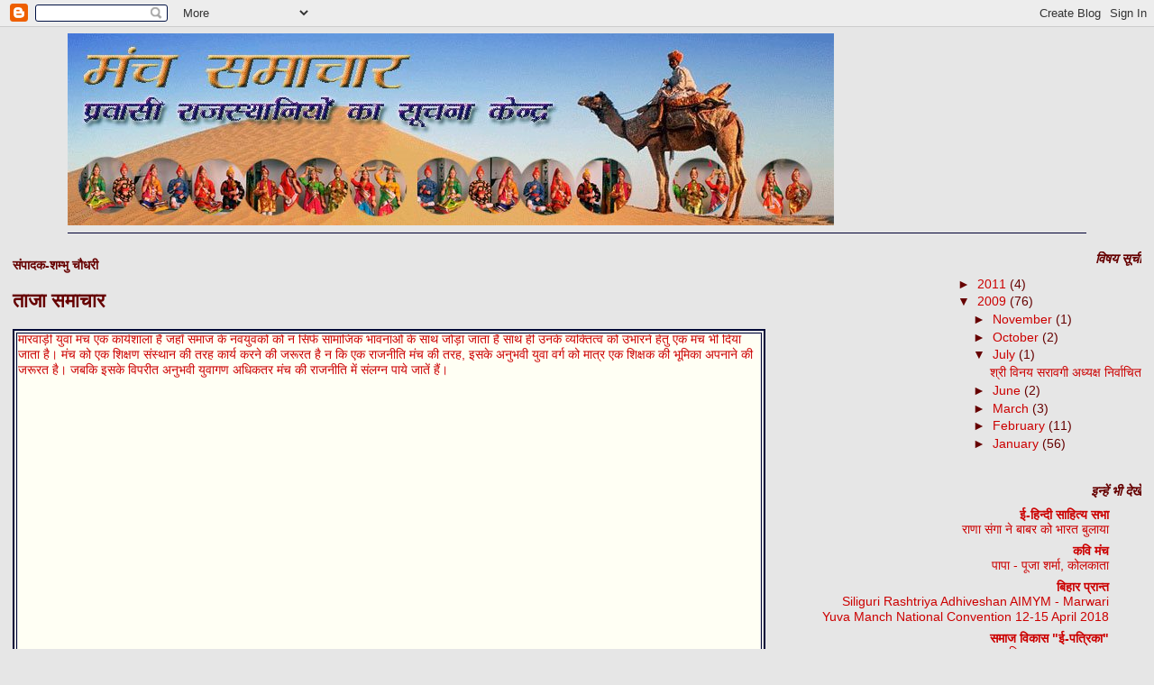

--- FILE ---
content_type: text/html; charset=UTF-8
request_url: https://manchsamachar.blogspot.com/2009/07/
body_size: 12691
content:
<!DOCTYPE html>
<html dir='ltr' xmlns='http://www.w3.org/1999/xhtml' xmlns:b='http://www.google.com/2005/gml/b' xmlns:data='http://www.google.com/2005/gml/data' xmlns:expr='http://www.google.com/2005/gml/expr'>
<head>
<link href='https://www.blogger.com/static/v1/widgets/2944754296-widget_css_bundle.css' rel='stylesheet' type='text/css'/>
<meta content='text/html; charset=UTF-8' http-equiv='Content-Type'/>
<meta content='blogger' name='generator'/>
<link href='https://manchsamachar.blogspot.com/favicon.ico' rel='icon' type='image/x-icon'/>
<link href='http://manchsamachar.blogspot.com/2009/07/' rel='canonical'/>
<link rel="alternate" type="application/atom+xml" title="Manch Samachar - Atom" href="https://manchsamachar.blogspot.com/feeds/posts/default" />
<link rel="alternate" type="application/rss+xml" title="Manch Samachar - RSS" href="https://manchsamachar.blogspot.com/feeds/posts/default?alt=rss" />
<link rel="service.post" type="application/atom+xml" title="Manch Samachar - Atom" href="https://www.blogger.com/feeds/7420149596276209830/posts/default" />
<!--Can't find substitution for tag [blog.ieCssRetrofitLinks]-->
<meta content='http://manchsamachar.blogspot.com/2009/07/' property='og:url'/>
<meta content='Manch Samachar' property='og:title'/>
<meta content='' property='og:description'/>
<title>Manch Samachar: July 2009</title>
<style id='page-skin-1' type='text/css'><!--
/*
* Blogger Template Style
* Herbert
*
* by Jason Sutter
* Updated by Blogger Team
*/
/*
* Variable definitions
* ====================
<Variable name="mainBgColor" description="Page Background Color"
type="color" default="#ffffff"  />
<Variable name="mainTextColor" description="Text Color"
type="color" default="#000000" />
<Variable name="titleBgColor" description="Blog Title Background Color"
type="color" default="#ff4500" />
<Variable name="titleColor" description="Blog Title Color"
type="color" default="#fffafa"/>
<Variable name="descriptionBgColor" description="Description Background Color"
type="color" default="#ffebcd" />
<Variable name="descriptionColor" description="Blog Description Color"
type="color" default="#9e5205" />
<Variable name="dateHeaderColor" description="Date Header Color"
type="color" default="#777777" />
<Variable name="postTitleColor" description="Post Title Color"
type="color" default="#555555" />
<Variable name="postTitleBgColor" description="Post Title Background Color"
type="color" default="#eeeeee" />
<Variable name="postFooterColor" description="Post Footer Color"
type="color" default="#444444" />
<Variable name="mainLinkColor" description="Link Color"
type="color" default="#de7008" />
<Variable name="mainVisitedLinkColor" description="Visited Link Color"
type="color" default="#e0ad12" />
<Variable name="sidebarTitleColor" description="Sidebar Title Color"
type="color" default="#ff4500" />
<Variable name="sidebarLinkColor" description="Sidebar Link Color"
type="color" default="#999999" />
<Variable name="sidebarVisitedLinkColor"
description="Sidebar Visited Link Color"
type="color" default="#de7008" />
<Variable name="bodyFont" description="Text Font"
type="font" default="normal normal 90% 'Trebuchet MS', Trebuchet, Verdana, Sans-Serif" />
<Variable name="titleFont" description="Blog Title Font"
type="font" default="normal bold 266% Verdana, Sans-Serif" />
<Variable name="descriptionFont" description="Blog Description Font"
type="font" default="normal bold 85% Verdana, Sans-Serif" />
<Variable name="postTitleFont" description="Post Title Font"
type="font" default="normal bold 110% Verdana, Sans-serif">
<Variable name="sidebarTitleFont" description="Sidebar Title Font"
type="font" default="normal bold 125% Verdana, Sans-Serif" />
<Variable name="startSide" description="Start side in blog language"
type="automatic" default="left">
<Variable name="endSide" description="End side in blog language"
type="automatic" default="right">
*/
body {
margin: 0px;
padding: 0px;
background: #e6e6e6;
color: #660000;
font: normal normal 90% 'Trebuchet MS', Trebuchet, Verdana, Sans-Serif;
}
a {
color: #cc0000;
text-decoration: none;
}
a:hover {
color: #660000;
text-decoration: underline;
}
a:visited {
color: #660000;
}
a img {
border: 0;
}
@media all {
div#main-wrapper {
float: left;
width: 66%;
padding-top: 0;
padding-right: 1em;
padding-bottom: 0px;
padding-left: 1em;
word-wrap: break-word; /* fix for long text breaking sidebar float in IE */
overflow: hidden;     /* fix for long non-text content breaking IE sidebar float */
}
div#sidebar-wrapper {
margin: 0px;
padding: 0px;
text-align: right;
}
div#sidebar {
width: 30%;
float: right;
word-wrap: break-word; /* fix for long text breaking sidebar float in IE */
overflow: hidden;     /* fix for long non-text content breaking IE sidebar float */
}
}
#content-wrapper {
margin-right: 1em;
}
@media handheld {
div#main-wrapper {
float: none;
width: 90%;
}
div#sidebar-wrapper {
padding-top: 20px;
padding-right: 1em;
padding-bottom: 0;
padding-left: 1em;
text-align: left;
}
}
#header {
padding-top: 5px;
padding-right: 75px;
padding-bottom: 8px;
padding-left: 0px;
margin-top: 0px;
margin-right: 75px;
margin-bottom: 20px;
margin-left: 75px;
border-bottom: solid 1px #000033;
border-top: solid 2px #e6e6e6;
background: #e6e6e6;
color: #cc0000;
}
h1 a:link {
color: #4c4c4c;
}
h1 a:visited {
color: #4c4c4c;
}
h1 {
padding-top: 18px;
padding-right: 0px;
padding-bottom: 10px;
padding-left: 5%;
margin-top: 0px;
margin-right: 0px;
margin-bottom: 8px;
margin-left: 0px;
border-top: solid 9px #660000;
border-bottom: solid 1px #cc0000;
color: #4c4c4c;
background: #cccccc;
font: normal bold 215% Verdana, Sans-Serif;
}
.description {
padding-top: 0px;
padding-right: 0px;
padding-bottom: 0px;
padding-left: 5%;
margin: 0px;
color: #cc0000;
background: transparent;
font: normal bold 85% Verdana, Sans-Serif;
}
h3 {
margin-top: 0px;
margin-right: 0px;
margin-bottom: 10px;
margin-left: 0px;
padding-top: 2px;
padding-right: 0px;
padding-bottom: 2px;
padding-left: 2px;
color: #ffff66;
background: #000033;
font: italic bold 120% Verdana, Sans-serif;
}
h3.post-title a,
h3.post-title a:visited {
color: #ffff66;
}
h2.date-header {
margin-top:  10px;
margin-right:  0px;
margin-bottom:  0px;
margin-left:  0px;
padding-top: 0px;
padding-right: 0px;
padding-bottom: 0px;
padding-left: 2%;
color: #cc0000;
font-size: 90%;
text-align: left;
}
#sidebar h2 {
margin: 0px;
color: #660000;
font: italic bold 102% Verdana, Sans-Serif;
padding: 0px;
border: none;
}
#sidebar .widget {
margin-top: 0px;
margin-right: 0px;
margin-bottom: 33px;
margin-left: 0px;
padding: 0;
}
#sidebar ul {
list-style-type: none;
font-size: 95%;
margin-top: 0;
}
#sidebar li {
margin: 0px;
padding: 0px;
list-style-type: none;
font-size: 105%;
}
.Blog {
margin-top: 20px;
}
.blog-posts, .feed-links {
margin-left: 2%;
}
.feed-links {
clear: both;
line-height: 2.5em;
}
.post {
margin-top: 0;
margin-right: 0;
margin-bottom: 30px;
margin-left: 0;
font-size: 100%;
}
.post-body {
margin-top: 0;
margin-right: 6px;
margin-bottom: 0;
margin-left: 5px;
}
.post strong {
font-weight: bold;
}
#sidebar a {
text-decoration: none;
}
#sidebar a:link,
#sidebar a:visited {
color: #cc0000;
}
#sidebar a:active,
#sidebar a:hover {
color: #660000;
}
pre,code,strike {
color: #666666;
}
.post-footer {
padding-top: 0;
padding-right: 0;
padding-bottom: 0;
padding-left: 5px;
margin: 0px;
color: #1d0066;
font-size: 80%;
}
#comments {
padding-top: 2px;
padding-right: 0px;
padding-bottom: 2px;
padding-left: 5px;
font-size: 110%;
font-weight: bold;
font-family: Verdana,Sans-Serif;
}
.comment-author {
margin-top: 20px;
}
.comment-body {
margin-top: 10px;
font-size: 100%;
font-weight: normal;
color: black;
}
.comment-footer {
padding: 0px;
margin-bottom: 20px;
color: #1d0066;
font-size: 80%;
font-weight: normal;
display: inline;
margin-right: 10px;
}
.deleted-comment {
font-style: italic;
color: gray;
}
.comment-link {
margin-left: .6em;
}
/* Profile
----------------------------------------------- */
.profile-textblock {
clear: both;
margin-left: 0;
}
.profile-img {
margin-top: 0;
margin-right: 0;
margin-bottom: 5px;
margin-left: 5px;
float: right;
}
.BlogArchive #ArchiveList {
float: right;
}
.widget-content {
margin-top: 0.5em;
}
#sidebar .widget {
clear: both;
}
#blog-pager-newer-link {
float: left;
}
.blog-pager-older-link {
float: right;
}
.blog-pager {
text-align: center;
}
.clear {
clear: both;
}
/** Tweaks for subscribe widget */
.widget-content .subscribe-wrapper {
float: right;
clear: right;
margin: .2em;
font-family: Arial,Sans-Serif;
}
/** Tweaks for layout editor mode */
body#layout #outer-wrapper {
margin-top: 10px;
}

--></style>
<link href='https://www.blogger.com/dyn-css/authorization.css?targetBlogID=7420149596276209830&amp;zx=a3b8360a-5486-48b9-9122-b04567204702' media='none' onload='if(media!=&#39;all&#39;)media=&#39;all&#39;' rel='stylesheet'/><noscript><link href='https://www.blogger.com/dyn-css/authorization.css?targetBlogID=7420149596276209830&amp;zx=a3b8360a-5486-48b9-9122-b04567204702' rel='stylesheet'/></noscript>
<meta name='google-adsense-platform-account' content='ca-host-pub-1556223355139109'/>
<meta name='google-adsense-platform-domain' content='blogspot.com'/>

</head>
<body>
<div class='navbar section' id='navbar'><div class='widget Navbar' data-version='1' id='Navbar1'><script type="text/javascript">
    function setAttributeOnload(object, attribute, val) {
      if(window.addEventListener) {
        window.addEventListener('load',
          function(){ object[attribute] = val; }, false);
      } else {
        window.attachEvent('onload', function(){ object[attribute] = val; });
      }
    }
  </script>
<div id="navbar-iframe-container"></div>
<script type="text/javascript" src="https://apis.google.com/js/platform.js"></script>
<script type="text/javascript">
      gapi.load("gapi.iframes:gapi.iframes.style.bubble", function() {
        if (gapi.iframes && gapi.iframes.getContext) {
          gapi.iframes.getContext().openChild({
              url: 'https://www.blogger.com/navbar/7420149596276209830?origin\x3dhttps://manchsamachar.blogspot.com',
              where: document.getElementById("navbar-iframe-container"),
              id: "navbar-iframe"
          });
        }
      });
    </script><script type="text/javascript">
(function() {
var script = document.createElement('script');
script.type = 'text/javascript';
script.src = '//pagead2.googlesyndication.com/pagead/js/google_top_exp.js';
var head = document.getElementsByTagName('head')[0];
if (head) {
head.appendChild(script);
}})();
</script>
</div></div>
<div id='outer-wrapper'><div id='wrap2'>
<!-- skip links for text browsers -->
<span id='skiplinks' style='display:none;'>
<a href='#main'>skip to main </a> |
      <a href='#sidebar'>skip to sidebar</a>
</span>
<div id='header-wrapper'>
<div class='header section' id='header'><div class='widget Header' data-version='1' id='Header1'>
<div id='header-inner'>
<a href='https://manchsamachar.blogspot.com/' style='display: block'>
<img alt='Manch Samachar' height='213px; ' id='Header1_headerimg' src='https://blogger.googleusercontent.com/img/b/R29vZ2xl/AVvXsEigW9Xwl40sPoaJf-HJ7TpECwmqDEECkCFpcoY0WBcmpnPgZNW_0LVDJHQsiIllePO6Hij6ByGPi083ys5WyGySW_Za7Kl_HySoQ2efE5iIKndVfeerlShFAybK3zdHWPzA782qP0vZbMs/s1600-r/manchsmachar.jpg' style='display: block' width='850px; '/>
</a>
</div>
</div></div>
</div>
<div id='content-wrapper'>
<div id='crosscol-wrapper' style='text-align:center'>
<div class='crosscol no-items section' id='crosscol'></div>
</div>
<div id='main-wrapper'>
<div class='main section' id='main'><div class='widget Text' data-version='1' id='Text1'>
<div class='widget-content'>
<strong>स&#2306;प&#2366;दक-शम&#2381;भ&#2369; च&#2380;धर&#2368;</strong><br />
</div>
<div class='clear'></div>
</div><div class='widget HTML' data-version='1' id='HTML3'>
<h2 class='title'>त&#2366;ज&#2366; सम&#2366;च&#2366;र</h2>
<div class='widget-content'>
<table border="2" bordercolor="#030938" width="100%"><td width="100%"><marquee direction="down" scrollamount="1" schrolldelay="500" bgcolor="#FFFFF4"><p align="justify">
<strong>ल&#2379;कग&#2368;त ऐ प&#2381;र&#2366;&#2306;ण, आपण&#2368; स&#2306;स&#2381;क&#2381;रत&#2367; र&#2366;</strong>
<a href="https://blogger.googleusercontent.com/img/b/R29vZ2xl/AVvXsEgwhy3DzJQaOlhcjSo2YFBpMyvu0zcRRu_mqZVELCSQPJ1soQ5-c_hUfre5p06wtMgxiwkSsZ44sucwSghVSHhyA52_wIk0nXLAZj3-P0cizHoiltFMhui__1M-GFEdZX8p1VblvJkOs3o/s1600-h/ssoni.jpg"><img border="0" id="BLOGGER_PHOTO_ID_5291753398506854370" style="float:left; margin:0 10px 10px 0;cursor:pointer; cursor:hand;width: 50px; height: 40px;" alt="" src="https://blogger.googleusercontent.com/img/b/R29vZ2xl/AVvXsEgwhy3DzJQaOlhcjSo2YFBpMyvu0zcRRu_mqZVELCSQPJ1soQ5-c_hUfre5p06wtMgxiwkSsZ44sucwSghVSHhyA52_wIk0nXLAZj3-P0cizHoiltFMhui__1M-GFEdZX8p1VblvJkOs3o/s200/ssoni.jpg"/></a>
<a href="http://manchsamachar.blogspot.com/2009/01/blog-post_15.html">आपर&#2368; स&#2306;स&#2381;क&#2371;त&#2367; अर परम&#2381;पर&#2366; र&#2376; प&#2366;&#2306;ण र&#2366;जस&#2381;थ&#2366;न र&#2368; न&#2381;य&#2366;र&#2368; प&#2367;छ&#2366;ण&#2404; रणब&#2306;क&#2366; व&#2368;र&#2366;&#2306; र&#2368; आ मर&#2369;धर&#2366; त&#2368;ज-त&#2367;व&#2366;र&#2366;&#2306; म&#2375;&#2306; ई आग&#2368;व&#2366;&#2306;ण&#2404; आ&#2306; त&#2368;ज-त&#2367;व&#2366;र&#2366;&#2306; न&#2376; सरस बण&#2366;व&#2376; अठ&#2376; र&#2366; प&#2381;य&#2366;र&#2366;-प&#2381;य&#2366;र&#2366; ल&#2379;कग&#2368;त&#2404; ज&#2368;वण र&#2379; क&#2379;ई म&#2380;क&#2379; इस&#2381;य&#2379; न&#2368;&#2306; जद ग&#2368;त न&#2368;&#2306; ग&#2366;य&#2366; ज&#2366;व&#2376;&#2404; जलम स&#2370;&#2306; प&#2376;ल&#2368; ग&#2368;त, आख&#2376; ज&#2368;वण ग&#2368;त अर ज&#2368;वण पछ&#2376; फ&#2375;र ग&#2368;त&#2404; ऐ ग&#2368;त इत&#2381;त&#2366; प&#2381;य&#2366;र&#2366;, इत&#2381;त&#2366; सरस क&#2376; ग&#2366;वण&#2367;य&#2366; अर स&#2369;णण&#2367;य&#2366;&#2306; र&#2379; मन ह&#2367;ल&#2379;र&#2366; ल&#2375;वण ल&#2366;ग&#2376;&#2404;</a><p align="justify">
<strong>आपण&#2368; भ&#2366;ष&#2366; आपण&#2368; ब&#2366;त</strong> 
<a href="https://blogger.googleusercontent.com/img/b/R29vZ2xl/AVvXsEiy2XXeFHfFdcw1IBfCCuYBoKLHq_VxNhKVl_p1vp388P13fbi5i5nzvH0OojaBAas5NYI8VGsib-wjDDImPeYcbc2rFKk-dp-Vw999EMdZpcWNXAuH7-Qdez8dwiYdbnVnYvoxvwNP2e75/s1600-h/kritiraj_bhaskar_small.jpg"><img border="0" id="BLOGGER_PHOTO_ID_5291751718942892850" style="float:left; margin:0 10px 10px 0;cursor:pointer; cursor:hand;width: 50px; height: 59px;" alt="" src="https://blogger.googleusercontent.com/img/b/R29vZ2xl/AVvXsEiy2XXeFHfFdcw1IBfCCuYBoKLHq_VxNhKVl_p1vp388P13fbi5i5nzvH0OojaBAas5NYI8VGsib-wjDDImPeYcbc2rFKk-dp-Vw999EMdZpcWNXAuH7-Qdez8dwiYdbnVnYvoxvwNP2e75/s320/kritiraj_bhaskar_small.jpg"/></a>
<a href="http://samajvikas.blogspot.com/2009/01/blog-post_15.html">एक द&#2367;ल स&#2375; ज&#2369;ड&#2364;&#2375; म&#2369;द&#2381;द&#2375; क&#2375; र&#2370;प म&#2375;&#2306; उदयप&#2369;र म&#2375;&#2306; `म&#2366;यड&#2364; भ&#2366;ष&#2366;&#180; स&#2381;त&#2306;भ स&#2375; श&#2369;र&#2370; क&#2367;य&#2366; और र&#2366;जस&#2381;थ&#2366;न क&#2368; भ&#2366;ष&#2366; स&#2306;स&#2381;क&#2371;त&#2367; क&#2368; रक&#2381;ष&#2366; क&#2375; ल&#2367;ए सर&#2381;वस&#2381;व न&#2381;य&#2380;छ&#2366;वर करन&#2375; क&#2379; आत&#2369;र ल&#2379;ग&#2379;&#2306; न&#2375; म&#2366;न ल&#2367;य&#2366; क&#2367; स&#2306;व&#2376;ध&#2366;न&#2367;क दर&#2381;ज&#2366; द&#2367;ल&#2366;न&#2366; अब भ&#2366;स&#2381;कर क&#2366; म&#2369;द&#2381;द&#2366; ह&#2379; गय&#2366; ह&#2376;&#2404; - क&#2368;र&#2381;त&#2367; र&#2366;ण&#2366;, स&#2306;प&#2366;दक - द&#2376;न&#2367;क भ&#2366;स&#2381;कर ( श&#2381;र&#2368;ग&#2306;ग&#2366;नगर स&#2306;स&#2381;करण) </a>
<p align="justify">
<strong>श&#2381;र&#2368; अर&#2370;ण ड&#2366;ग&#2366; क&#2366; पर&#2367;चय</strong>
<a href="https://blogger.googleusercontent.com/img/b/R29vZ2xl/AVvXsEjnYBffflKTLsldrZbKxmpC8nYX9UZ3zmHbkYQOwg1aXPr5AMKpdB_-8wcygrcWx8pDtH5yaXqMSpcV_HvHTcq55y2_O8rnTmqBGKEZARWmUXjkv2_aNMqeoOMKZ1TQ-cWG6yWUV3zcWjY/s1600-h/arundaga2.jpg"><img border="0" id="BLOGGER_PHOTO_ID_5291389188801419170" style="float:left; margin:0 10px 10px 0;cursor:pointer; cursor:hand;width: 80px; height: 73px;" alt="" src="https://blogger.googleusercontent.com/img/b/R29vZ2xl/AVvXsEjnYBffflKTLsldrZbKxmpC8nYX9UZ3zmHbkYQOwg1aXPr5AMKpdB_-8wcygrcWx8pDtH5yaXqMSpcV_HvHTcq55y2_O8rnTmqBGKEZARWmUXjkv2_aNMqeoOMKZ1TQ-cWG6yWUV3zcWjY/s200/arundaga2.jpg"/></a> 
<a href="http://manchsamachar.blogspot.com/2009/01/blog-post_9516.html">इन द&#2367;न&#2379;&#2306; स&#2306;ग&#2368;त क&#2368; द&#2369;न&#2367;य&#2366; म&#2375;&#2306; प&#2381;र&#2366;इव&#2375;ट एलबम क&#2368; ध&#2370;म मच&#2368; ह&#2369;ई ह&#2376;&#2404; इसक&#2375; ल&#2367;य&#2375; क&#2367;स&#2368; भ&#2368; ग&#2366;यक क&#2379; अपन&#2368; प&#2370;र&#2368; प&#2381;रत&#2367;भ&#2366; द&#2367;ख&#2366;न&#2375; क&#2366; अवसर म&#2367;लत&#2366; ह&#2376;&#2404; आज यह&#2366;&#2305; हम क&#2379;लक&#2366;त&#2366; क&#2375; श&#2381;र&#2368; अर&#2370;ण ड&#2366;ग&#2366; क&#2366; पर&#2367;चय आप सभ&#2368; स&#2375; करव&#2366;त&#2375;&#2306; ह&#2376;&#2306; म&#2370;झ&#2375; य&#2366;द ह&#2376; जब श&#2381;र&#2368; अर&#2370;ण ज&#2368;, ग&#2379;प&#2366;ल कलव&#2366;न&#2368; क&#2375; अन&#2369;र&#2379;ध पर क&#2379;लक&#2366;त&#2366; क&#2375; 'कल&#2366; म&#2306;द&#2367;र सभ&#2366;ग&#2366;र' म&#2375;&#2306; म&#2366;रव&#2366;ड&#2364;&#2368; य&#2369;व&#2366; म&#2306;च क&#2375; एक क&#2366;र&#2381;यक&#2381;रम- "ग&#2368;त-स&#2306;ग&#2368;त प&#2381;रत&#2367;य&#2379;ग&#2367;त&#2366;" म&#2375;&#2306; ज&#2376;स&#2375; ह&#2368; ग&#2366;न&#2366; श&#2369;र&#2370; क&#2367;य&#2375; स&#2366;र&#2366; ह&#2377;ल झ&#2370;मन&#2375; लग&#2366; थ&#2366;&#2404; once more... once more... </a><p align="justify">
<strong>यह क&#2381;ष&#2375;त&#2381;र इस&#2381;ल&#2366;म&#2368; कट&#2381;टरप&#2306;थ&#2367;य&#2379;&#2306; क&#2375; ह&#2366;थ</strong> 
<a href="http://manchsamachar.blogspot.com/2009/01/blog-post_4047.html">म&#2369;म&#2381;बई पर ह&#2369;ए आत&#2306;कव&#2366;द&#2368; आक&#2381;रमण स&#2375; एक सन&#2381;द&#2375;श स&#2381;पष&#2381;ट ह&#2376; क&#2367; अब यद&#2367; समस&#2381;य&#2366; क&#2379; नह&#2368; समझ&#2366; गय&#2366; और इसक&#2375; ज&#2375;ह&#2366;द&#2368; और इस&#2381;ल&#2366;म&#2368; पक&#2381;ष क&#2368; अवह&#2375;लन&#2366; क&#2368; गय&#2368; त&#2379; श&#2366;यद भ&#2366;रत क&#2379; एक ल&#2379;कत&#2366;&#2306;त&#2381;र&#2367;क और ख&#2369;ल&#2375; व&#2367;च&#2366;र&#2379;&#2306; ......</a><p align="justify">
<strong>झ&#2366;रख&#2306;ड प&#2381;र&#2366;न&#2381;त: स&#2381;थ&#2366;पन&#2366; द&#2367;वस क&#2368; त&#2376;य&#2366;र&#2368; श&#2369;र&#2370;</strong> 
<a href="http://manchsamachar.blogspot.com/2009/01/blog-post_1763.html">जमश&#2375;दप&#2369;र&#2404; अख&#2367;ल भ&#2366;रत&#2368;य म&#2366;रव&#2366;ड़&#2368; य&#2369;व&#2366; म&#2306;च रजत जय&#2306;त&#2368; वर&#2381;ष म&#2375;&#2306; प&#2381;रव&#2375;श कर रह&#2366; ह&#2376;&#2404; इस पल क&#2379; य&#2366;दग&#2366;र बन&#2366;न&#2375; क&#2375; ल&#2367;ए म&#2306;च क&#2375; सदस&#2381;य त&#2376;य&#2366;र&#2367;य&#2379;&#2306; म&#2375;&#2306; ज&#2369;ट गय&#2375; ह&#2376;&#2306;&#2404; .......</a><p align="justify">
<strong>स&#2375;टन ह&#2377;ल य&#2370;न&#2367;वर&#2381;स&#2367;ट&#2368; म&#2375;&#2306; ग&#2368;त&#2366; पढ&#2364;न&#2366; अन&#2367;व&#2366;र&#2381;य </strong>
<a href="http://manchsamachar.blogspot.com/2009/01/blog-post_7912.html">अम&#2375;र&#2367;क&#2366; क&#2368; स&#2375;टन ह&#2377;ल य&#2370;न&#2367;वर&#2381;स&#2367;ट&#2368; म&#2375;&#2306; सभ&#2368; छ&#2366;त&#2381;र&#2379;&#2306; क&#2375; ल&#2367;ए ग&#2368;त&#2366; पढ&#2364;न&#2366; अन&#2367;व&#2366;र&#2381;य कर द&#2367;य&#2366; गय&#2366; ह&#2376;&#2404;इस य&#2370;न&#2367;वर&#2381;स&#2367;ट&#2368; क&#2366; म&#2366;नन&#2366; ह&#2376; क&#2367; छ&#2366;त&#2381;र&#2379;&#2306; क&#2379; स&#2366;म&#2366;ज&#2367;क सर&#2379;क&#2366;र&#2379;&#2306; स&#2375; र&#2370;बर&#2370; कर&#2366;न&#2375; क&#2375; ल&#2367;ए ग&#2368;त&#2366; स&#2375; ब&#2375;हतर क&#2379;ई और म&#2366;ध&#2381;यम नह&#2368;&#2306; ह&#2379; सकत&#2366; ह&#2376;&#2404;......</a><p align="justify">
<strong>ड&#2377;.श&#2381;य&#2366;मस&#2369;न&#2381;दर हरल&#2366;लक&#2366; न&#2367;र&#2381;व&#2367;र&#2379;ध नय&#2375; अध&#2381;यक&#2381;ष</strong> 
<a href="http://manchsamachar.blogspot.com/2009/01/blog-post_6260.html">प&#2370;र&#2381;व&#2379;त&#2381;तर म&#2366;रव&#2366;ड़&#2368; सम&#2381;म&#2375;लन क&#2368; प&#2381;र&#2366;द&#2375;श&#2367;क क&#2366;र&#2381;यक&#2366;र&#2367;ण&#2368; ब&#2376;ठक एव&#2306; प&#2381;र&#2366;द&#2375;श&#2367;क सभ&#2366; क&#2368; ब&#2376;ठक नग&#2366;&#2305;व म&#2375;&#2306; सफलत&#2366;प&#2370;र&#2381;वक सम&#2381;पन&#2381;न ह&#2369;ई&#2404; ब&#2376;ठक क&#2379; सफल बन&#2366;न&#2375; म&#2375;&#2306; उपस&#2381;थ&#2367;त सभ&#2366;सद&#2379;&#2306; क&#2366; य&#2379;गद&#2366;न सर&#2366;हन&#2368;य रह&#2366;&#2404; सभ&#2366; म&#2375;&#2306; आग&#2366;म&#2368; सत&#2381;र वर&#2381;ष 2009 एव&#2306; 2010 ह&#2375;त&#2369; ग&#2380;ह&#2366;ट&#2368; क&#2375; ड&#2377;.श&#2381;य&#2366;मस&#2369;न&#2381;दर हरल&#2366;लक&#2366; क&#2379; न&#2367;र&#2381;व&#2367;र&#2379;ध नय&#2375; अध&#2381;यक&#2381;ष क&#2375; र&#2370;प म&#2375;&#2306; च&#2369;न&#2375; गय&#2375;&#2404;.......</a><p align="justify">
<strong>उत&#2381;कल प&#2381;र&#2366;न&#2381;त&#2368;य म&#2366;रव&#2366;ड़&#2368; य&#2369;व&#2366; म&#2306;च</strong> 
<a href="http://manchsamachar.blogspot.com/2009/01/blog-post_4556.html">उत&#2381;कल प&#2381;र&#2366;न&#2381;त&#2368;य म&#2366;रव&#2366;ड़&#2368; य&#2369;व&#2366; म&#2306;च क&#2368; सप&#2381;तम प&#2381;र&#2366;न&#2381;त&#2368;य क&#2366;र&#2381;यक&#2366;र&#2367;ण&#2368; सम&#2367;त&#2367; क&#2368; चत&#2369;र&#2381;थ ब&#2376;ठक एव&#2306; 19व&#2368;&#2306; प&#2381;र&#2366;न&#2381;त&#2368;य सभ&#2366; &#8216;प&#2381;रगत&#2367;-2008&#8217;&#8217; भ&#2366;र&#2368; सफलत&#2366; क&#2375; स&#2366;थ सह र&#2366;उरक&#2375;ल&#2366; श&#2366;ख&#2366; क&#2375; अत&#2367;थ&#2381;य म&#2375;&#2306; सम&#2381;पन&#2381;न ह&#2369;ई&#2404; ......</a><p align="justify">
<a href="https://blogger.googleusercontent.com/img/b/R29vZ2xl/AVvXsEjNLDpPyodQMJVY9sVJzYzUYMyZvBapbcHhheW2A4B_NcInpPSL1mDStzE8loZJcVmVsy5THo2i02LSjCSP4nnhIj3ky3d6Y9kq7Znjf_V-1BOS6VjIs88PyVkuJ2VclYGuexhlkfZRj-Y/s1600-h/shyamanad_in_indrajit.jpg"><img border="0" id="BLOGGER_PHOTO_ID_5292500679051010402" style="float:left; margin:0 10px 10px 0;cursor:pointer; cursor:hand;width: 42px; height: 60px;" alt="" src="https://blogger.googleusercontent.com/img/b/R29vZ2xl/AVvXsEjNLDpPyodQMJVY9sVJzYzUYMyZvBapbcHhheW2A4B_NcInpPSL1mDStzE8loZJcVmVsy5THo2i02LSjCSP4nnhIj3ky3d6Y9kq7Znjf_V-1BOS6VjIs88PyVkuJ2VclYGuexhlkfZRj-Y/s400/shyamanad_in_indrajit.jpg"/></a><strong>पर&#2367;चय: श&#2381;र&#2368; श&#2381;य&#2366;म&#2366;नन&#2381;द ज&#2366;ल&#2366;न</strong> 13 जनवर&#2368; 1934 क&#2379; जन&#2381;म&#2375; श&#2381;र&#2368; ज&#2366;ल&#2366;न क&#2366; ल&#2366;लन प&#2366;लन एव&#2306; श&#2367;क&#2381;ष&#2366;-द&#2368;क&#2381;ष&#2366; म&#2369;ख&#2381;यत&#2307; कलकत&#2381;त&#2366; एव&#2306; म&#2369;जफ&#2381;फरप&#2369;र म&#2375;&#2306; ह&#2368; ह&#2369;ई ह&#2376;&#2306;&#2404; बचपन स&#2375; र&#2366;जन&#2376;त&#2367;क व&#2366;त&#2366;वरण म&#2375;&#2306; पल&#2375; श&#2381;र&#2368; ज&#2366;ल&#2366;न क&#2375; प&#2367;त&#2366; स&#2381;वर&#2381;ग&#2368;य श&#2381;र&#2368; ईश&#2381;वरद&#2366;स ज&#2368; ज&#2366;ल&#2366;न पश&#2381;च&#2367;म ब&#2306;ग&#2366;ल व&#2367;ध&#2366;न सभ&#2366; क&#2375; प&#2381;रथम अध&#2381;यक&#2381;ष थ&#2375;&#2404; <p align="justify">
<strong>दक&#2381;ष&#2367;ण द&#2367;ल&#2381;ल&#2368; श&#2366;ख&#2366; क&#2375; स&#2380;जन&#2381;य म&#2375;&#2306; 18 जनवर&#2368; 2009 क&#2379; &#8217;&#8217;ट&#2381;र&#2375;जर हण&#2381;ट क&#2366;र र&#2376;ल&#2368;&#8217;&#8217;</strong><a href="http://manchsamachar.blogspot.com/2009/01/blog-post_20.html">अख&#2367;ल भ&#2366;रत&#2368;य म&#2366;रव&#2366;ड़&#2368; य&#2369;व&#2366; म&#2306;च द&#2381;व&#2366;र&#2366; चल&#2366;य&#2375; ज&#2366; रह&#2375; द&#2375;शव&#2381;य&#2366;प&#2368; कन&#2381;य&#2366; भ&#2381;र&#2370;ण स&#2306;रक&#2381;षण अभ&#2367;य&#2366;न क&#2375; अन&#2381;तर&#2381;गत द&#2375;शभर म&#2375;&#2306; म&#2306;च क&#2368; श&#2366;ख&#2366;ओ&#2306; द&#2381;व&#2366;र&#2366; व&#2367;व&#2367;ध प&#2381;रक&#2366;र क&#2375; क&#2366;र&#2381;यक&#2381;रम&#2379;&#2306; क&#2375; म&#2366;ध&#2381;यम स&#2375; जन-ज&#2366;ग&#2371;त&#2367; अभ&#2367;य&#2366;न चल&#2366;य&#2366; ज&#2366; रह&#2366; ह&#2376;&#2404; 
<p align="justify">
<img border="0" id="BLOGGER_PHOTO_ID_5296587514176982850" style="float:left; margin:0 10px 10px 0;cursor:pointer; cursor:hand;width: 50px; height: 50px;" alt="Rajiv Ranjan Prasad" src="https://blogger.googleusercontent.com/img/b/R29vZ2xl/AVvXsEgiJyLUGK7Zbr-R-ju3ZGPXMlSNyCBcH435bqPkJqcJ35RFyHFC5QdsJSfEjIO_KKlRBFnqj6JaLZTZcU9pAS-bK0CwqBT1Emt0v3h2CigM0ldYxVvUl62GNOk7d8KJynpeTofqJ_G3sZE/s400/rajivranjanprasad.jpg"/><a href="http://manchsamachar.blogspot.com/2009/01/blog-post_7224.html"><strong>स&#2366;ह&#2367;त&#2381;य श&#2367;ल&#2381;प&#2368; न&#2375; अ&#2306;तरज&#2366;ल पर अपन&#2368; सशक&#2381;त दस&#2381;तक द&#2368; ह&#2376;&#2404;</strong> यह भ&#2368; सत&#2381;य ह&#2376; क&#2367; क&#2306;प&#2381;य&#2370;टर क&#2375; क&#2368;-ब&#2379;र&#2381;ड क&#2368; पह&#2369;&#2305;च भल&#2375; ह&#2368; व&#2367;श&#2381;वव&#2381;य&#2366;प&#2368; ह&#2379;, य&#2366; क&#2367; द&#2375;श क&#2375; प&#2370;रब पश&#2381;च&#2367;म उत&#2381;तर दक&#2381;ष&#2367;ण म&#2375;&#2306; ह&#2379; गय&#2368; ह&#2379; क&#2367;&#2306;त&#2369; बह&#2369;त स&#2375; अनद&#2375;ख&#2375; क&#2379;न&#2375; ह&#2376;&#2306;, जह&#2366;&#2305; इस म&#2366;ध&#2381;यम क&#2366; आल&#2379;क नह&#2368;&#2306; पह&#2369;&#2305;चत&#2366;&#2404; यह आवश&#2381;यकत&#2366; महस&#2370;स क&#2368; गय&#2368; क&#2367; स&#2366;ह&#2367;त&#2381;य श&#2367;ल&#2381;प&#2368; क&#2379; सभ&#2366;ग&#2366;र&#2379;&#2306;, सडक&#2379;&#2306; और गल&#2367;य&#2379;&#2306; तक भ&#2368; पह&#2369;चन&#2366; ह&#2379;ग&#2366;&#2404; प&#2381;र&#2375;रण&#2366; उत&#2381;सव इस द&#2367;श&#2366; म&#2375;&#2306; पहल&#2366; क&#2367;&#2306;त&#2369; सशक&#2381;त कदम थ&#2366;&#2404;</a><p align="justify"><strong>ह&#2367;न&#2381;द&#2369;स&#2381;त&#2366;न&#2368; एक&#2375;ड&#2375;म&#2368; क&#2366; स&#2366;ह&#2367;त&#2381;यक&#2366;र सम&#2381;म&#2366;न सम&#2366;र&#2379;ह:</strong>
<img border="0" id="BLOGGER_PHOTO_ID_5303257879488558642" style="float:left; margin:0 10px 10px 0;cursor:pointer; cursor:hand;width: 80px; height: 53px;" alt="Dr.Kavita Vachaknavee" src="https://blogger.googleusercontent.com/img/b/R29vZ2xl/AVvXsEgt5ljrVi-aBqkOcvMpRGvEbWUGIvE0CaXYAK9IhH8A7ipNrOXOcdsH9LnRLr7WP2O_ApuEOwLbImJdk7KsVknBOQThdgDv1L59Y9HH1xwTj1YMyTFPeZNbWueSX1bQgQbH1cGnTHLxDGI/s400/Dr.Kavita+Vachaknavee.JPG"/><p align="justify">
<a href="http://manchsamachar.blogspot.com/2009/02/blog-post_8244.html">इल&#2366;ह&#2366;ब&#2366;द, 6 फ़रवर&#2368; 2009 &#2404; "स&#2366;ह&#2367;त&#2381;य स&#2375; द&#2367;न-ब-द&#2367;न ल&#2379;ग व&#2367;म&#2369;ख ह&#2379;त&#2375; ज&#2366; रह&#2375; ह&#2376;&#2306;&#2404; अध&#2381;य&#2366;पक व छ&#2366;त&#2381;र, द&#2379;न&#2379;&#2306; म&#2375;&#2306; ल&#2375;खन&#2368; स&#2375; लग&#2366;व कम ह&#2379; रह&#2366; ह&#2376;&#2404; नए नए श&#2379;धक&#2366;र&#2381;य&#2379;&#2306; क&#2375; ल&#2367;ए सह&#2367;त&#2381;य जगत&#2381; म&#2375;&#2306; व&#2381;य&#2366;प&#2381;त यह स&#2381;थ&#2367;त&#2367; अत&#2381;यन&#2381;त च&#2367;न&#2381;त&#2366;जनक ह&#2376;&#2404;"</a>"><p align="justify">
<strong>म&#2306;च एक क&#2366;र&#2381;यश&#2366;ल&#2366; ह&#2376;</strong><p><a href="http://manchsamachar.blogspot.com/2009/11/blog-post.html">
म&#2366;रव&#2366;ड&#2364;&#2368; य&#2369;व&#2366; म&#2306;च एक क&#2366;र&#2381;यश&#2366;ल&#2366; ह&#2376; जह&#2366;&#2305; सम&#2366;ज क&#2375; नवय&#2369;वक&#2379;&#2306; क&#2379; न स&#2367;र&#2381;फ स&#2366;म&#2366;ज&#2367;क भ&#2366;वन&#2366;ओ&#2306; क&#2375; स&#2366;थ ज&#2379;ड&#2364;&#2366; ज&#2366;त&#2366; ह&#2376; स&#2366;थ ह&#2368; उनक&#2375; व&#2381;यक&#2381;त&#2367;त&#2381;व क&#2379; उभ&#2366;रन&#2375; ह&#2375;त&#2369; एक म&#2306;च भ&#2368; द&#2367;य&#2366; ज&#2366;त&#2366; ह&#2376;&#2404; म&#2306;च क&#2379; एक श&#2367;क&#2381;षण स&#2306;स&#2381;थ&#2366;न क&#2368; तरह क&#2366;र&#2381;य करन&#2375; क&#2368; जर&#2370;रत ह&#2376; न क&#2367; एक र&#2366;जन&#2368;त&#2367; म&#2306;च क&#2368; तरह, इसक&#2375; अन&#2369;भव&#2368; य&#2369;व&#2366; वर&#2381;ग क&#2379; म&#2366;त&#2381;र एक श&#2367;क&#2381;षक क&#2368; भ&#2370;म&#2367;क&#2366; अपन&#2366;न&#2375; क&#2368; जर&#2370;रत ह&#2376;&#2404; जबक&#2367; इसक&#2375; व&#2367;पर&#2368;त अन&#2369;भव&#2368; य&#2369;व&#2366;गण अध&#2367;कतर म&#2306;च क&#2368; र&#2366;जन&#2368;त&#2367; म&#2375;&#2306; स&#2306;लग&#2381;न प&#2366;य&#2375; ज&#2366;त&#2375;&#2306; ह&#2376;&#2306;&#2404; </a><p align="justify">

</p></p></p></p></p></p></a></p></p></p></p></p></p></p></p></p></p></marquee></td></table>
</div>
<div class='clear'></div>
</div><div class='widget Image' data-version='1' id='Image2'>
<div class='widget-content'>
<a href='http://stockideas.in/'>
<img alt='' height='100' id='Image2_img' src='https://blogger.googleusercontent.com/img/b/R29vZ2xl/AVvXsEhF-3Y-cHsFBynGPDnABi2srT62L1vtjGMeACSoYGe-3HZ6Y7F6GAJ-cL9RVUzhjXTptWh7BeTy_rEpSKCJEE2jQ_PX8Ud4nIxDVWtXx6xY_KbfZzWpSc9TY4yg6xgbL5rXnsdZajA7EpE/s1600-r/stockidea.gif' width='700'/>
</a>
<br/>
</div>
<div class='clear'></div>
</div><div class='widget Blog' data-version='1' id='Blog1'>
<div class='blog-posts hfeed'>

          <div class="date-outer">
        
<h2 class='date-header'><span>July 30, 2009</span></h2>

          <div class="date-posts">
        
<div class='post-outer'>
<div class='post hentry uncustomized-post-template' itemprop='blogPost' itemscope='itemscope' itemtype='http://schema.org/BlogPosting'>
<meta content='https://blogger.googleusercontent.com/img/b/R29vZ2xl/AVvXsEjsQl2c9kOGGGLXp8Xgan5f6wbOisFO9E9Ji_mr8xqc-JAYDe-J5p9j6gMlKzBnvR-eWqGAswTs-jGl1hzojb_fbSJpmLztT_xJ2QoS9Ta7M_TyY9SBK_fGhX5AK_vEE70V2JZaJ4UP4p7E/s200/Binay+Sarawagi_ranchi.jpg' itemprop='image_url'/>
<meta content='7420149596276209830' itemprop='blogId'/>
<meta content='24405293800252417' itemprop='postId'/>
<a name='24405293800252417'></a>
<h3 class='post-title entry-title' itemprop='name'>
<a href='https://manchsamachar.blogspot.com/2009/07/blog-post.html'>श&#2381;र&#2368; व&#2367;नय सर&#2366;वग&#2368; अध&#2381;यक&#2381;ष न&#2367;र&#2381;व&#2366;च&#2367;त</a>
</h3>
<div class='post-header'>
<div class='post-header-line-1'></div>
</div>
<div class='post-body entry-content' id='post-body-24405293800252417' itemprop='description articleBody'>
<p align="center"><br /><font color="#330000" size=4><br />व&#2367;नय सर&#2366;वग&#2368;</font><font color="#CC0000" size=3><br />झ&#2366;रखण&#2381;ड प&#2381;र&#2366;. म&#2366;. सम&#2381;म&#2375;लन क&#2375; अध&#2381;यक&#2381;ष न&#2367;र&#2381;व&#2366;च&#2367;त</font><br /><a href="https://blogger.googleusercontent.com/img/b/R29vZ2xl/AVvXsEjsQl2c9kOGGGLXp8Xgan5f6wbOisFO9E9Ji_mr8xqc-JAYDe-J5p9j6gMlKzBnvR-eWqGAswTs-jGl1hzojb_fbSJpmLztT_xJ2QoS9Ta7M_TyY9SBK_fGhX5AK_vEE70V2JZaJ4UP4p7E/s1600-h/Binay+Sarawagi_ranchi.jpg"><img alt="Binay Sarawagi" border="0" id="BLOGGER_PHOTO_ID_5364465666935272706" src="https://blogger.googleusercontent.com/img/b/R29vZ2xl/AVvXsEjsQl2c9kOGGGLXp8Xgan5f6wbOisFO9E9Ji_mr8xqc-JAYDe-J5p9j6gMlKzBnvR-eWqGAswTs-jGl1hzojb_fbSJpmLztT_xJ2QoS9Ta7M_TyY9SBK_fGhX5AK_vEE70V2JZaJ4UP4p7E/s200/Binay+Sarawagi_ranchi.jpg" style="display:block; margin:0px auto 10px; text-align:center;cursor:pointer; cursor:hand;width: 126px; height: 150px;" /></a> <br /><p align="justify"><br />श&#2381;र&#2368; व&#2367;नय सर&#2366;वग&#2368; झ&#2366;रखण&#2381;ड प&#2381;र&#2366;न&#2381;त&#2368;य म&#2366;रव&#2366;ड़&#2368; सम&#2381;म&#2375;लन क&#2375; अध&#2381;यक&#2381;ष न&#2367;र&#2381;व&#2366;च&#2367;त ह&#2369;ए&#2404; उन&#2381;ह&#2379;&#2306;न&#2375; अपन&#2375; प&#2381;रत&#2367;द&#2381;व&#2367;न&#2381;द&#2368; क&#2379; 82 मत&#2379;&#2306; स&#2375; पर&#2366;ज&#2367;त क&#2367;य&#2366;&#2404; श&#2381;र&#2368; व&#2367;नय सर&#2366;वग&#2368; क&#2379; 110 एव&#2306; श&#2381;र&#2368; धर&#2381;मच&#2306;द बज&#2366;ज क&#2379; 28 मत म&#2367;ल&#2375;&#2404;<br />श&#2381;र&#2368; व&#2367;नय सर&#2366;वग&#2368; स&#2369;प&#2381;रस&#2367;द&#2381;ध सम&#2366;जस&#2375;व&#2368;, उद&#2381;य&#2379;गपत&#2367; एव&#2306; अख&#2367;ल भ&#2366;रतवर&#2381;ष&#2368;य म&#2366;रव&#2366;ड़&#2368; सम&#2381;म&#2375;लन क&#2375; प&#2370;र&#2381;व र&#2366;ष&#2381;ट&#2381;र&#2368;य अध&#2381;यक&#2381;ष श&#2381;र&#2368; हन&#2369;म&#2366;न सर&#2366;वग&#2368; क&#2375; छ&#2379;ट&#2375; स&#2369;प&#2369;त&#2381;र ह&#2376;&#2306;&#2404;<br />श&#2381;र&#2368; सर&#2366;वग&#2368; झ&#2366;रखण&#2381;ड प&#2381;र&#2366;न&#2381;त&#2368;य म&#2366;रव&#2366;ड़&#2368; सम&#2381;म&#2375;लन म&#2375;&#2306; प&#2381;र&#2366;न&#2381;त&#2368;य उप&#2366;ध&#2381;यक&#2381;ष एव&#2306; प&#2381;र&#2366;न&#2381;त&#2368;य म&#2306;त&#2381;र&#2368; क&#2375; पद पर अपन&#2366; महत&#2381;वप&#2370;र&#2381;ण य&#2379;गद&#2366;न द&#2375; च&#2369;क&#2375; ह&#2376;&#2306;&#2404;<br />[Binay Sarawagi, Ranchi]<p align="justify">
<div style='clear: both;'></div>
</div>
<div class='post-footer'>
<div class='post-footer-line post-footer-line-1'>
<span class='post-author vcard'>
</span>
<span class='post-timestamp'>
</span>
<span class='post-comment-link'>
<a class='comment-link' href='https://manchsamachar.blogspot.com/2009/07/blog-post.html#comment-form' onclick=''>
No comments:
  </a>
</span>
<span class='post-icons'>
</span>
<div class='post-share-buttons goog-inline-block'>
</div>
</div>
<div class='post-footer-line post-footer-line-2'>
<span class='post-labels'>
Labels:
<a href='https://manchsamachar.blogspot.com/search/label/Binay%20Sarawagi' rel='tag'>Binay Sarawagi</a>
</span>
</div>
<div class='post-footer-line post-footer-line-3'>
<span class='post-location'>
</span>
</div>
</div>
</div>
</div>

        </div></div>
      
</div>
<div class='blog-pager' id='blog-pager'>
<span id='blog-pager-newer-link'>
<a class='blog-pager-newer-link' href='https://manchsamachar.blogspot.com/search?updated-max=2011-06-09T05:41:00-07:00&amp;max-results=4&amp;reverse-paginate=true' id='Blog1_blog-pager-newer-link' title='Newer Posts'>Newer Posts</a>
</span>
<span id='blog-pager-older-link'>
<a class='blog-pager-older-link' href='https://manchsamachar.blogspot.com/search?updated-max=2009-07-30T20:53:00-07:00&amp;max-results=4' id='Blog1_blog-pager-older-link' title='Older Posts'>Older Posts</a>
</span>
<a class='home-link' href='https://manchsamachar.blogspot.com/'>Home</a>
</div>
<div class='clear'></div>
<div class='blog-feeds'>
<div class='feed-links'>
Subscribe to:
<a class='feed-link' href='https://manchsamachar.blogspot.com/feeds/posts/default' target='_blank' type='application/atom+xml'>Comments (Atom)</a>
</div>
</div>
</div></div>
</div>
<div id='sidebar-wrapper'>
<div class='sidebar section' id='sidebar'><div class='widget BlogArchive' data-version='1' id='BlogArchive2'>
<h2>व&#2367;षय स&#2370;च&#2368;</h2>
<div class='widget-content'>
<div id='ArchiveList'>
<div id='BlogArchive2_ArchiveList'>
<ul class='hierarchy'>
<li class='archivedate collapsed'>
<a class='toggle' href='javascript:void(0)'>
<span class='zippy'>

        &#9658;&#160;
      
</span>
</a>
<a class='post-count-link' href='https://manchsamachar.blogspot.com/2011/'>
2011
</a>
<span class='post-count' dir='ltr'>(4)</span>
<ul class='hierarchy'>
<li class='archivedate collapsed'>
<a class='toggle' href='javascript:void(0)'>
<span class='zippy'>

        &#9658;&#160;
      
</span>
</a>
<a class='post-count-link' href='https://manchsamachar.blogspot.com/2011/06/'>
June
</a>
<span class='post-count' dir='ltr'>(3)</span>
</li>
</ul>
<ul class='hierarchy'>
<li class='archivedate collapsed'>
<a class='toggle' href='javascript:void(0)'>
<span class='zippy'>

        &#9658;&#160;
      
</span>
</a>
<a class='post-count-link' href='https://manchsamachar.blogspot.com/2011/05/'>
May
</a>
<span class='post-count' dir='ltr'>(1)</span>
</li>
</ul>
</li>
</ul>
<ul class='hierarchy'>
<li class='archivedate expanded'>
<a class='toggle' href='javascript:void(0)'>
<span class='zippy toggle-open'>

        &#9660;&#160;
      
</span>
</a>
<a class='post-count-link' href='https://manchsamachar.blogspot.com/2009/'>
2009
</a>
<span class='post-count' dir='ltr'>(76)</span>
<ul class='hierarchy'>
<li class='archivedate collapsed'>
<a class='toggle' href='javascript:void(0)'>
<span class='zippy'>

        &#9658;&#160;
      
</span>
</a>
<a class='post-count-link' href='https://manchsamachar.blogspot.com/2009/11/'>
November
</a>
<span class='post-count' dir='ltr'>(1)</span>
</li>
</ul>
<ul class='hierarchy'>
<li class='archivedate collapsed'>
<a class='toggle' href='javascript:void(0)'>
<span class='zippy'>

        &#9658;&#160;
      
</span>
</a>
<a class='post-count-link' href='https://manchsamachar.blogspot.com/2009/10/'>
October
</a>
<span class='post-count' dir='ltr'>(2)</span>
</li>
</ul>
<ul class='hierarchy'>
<li class='archivedate expanded'>
<a class='toggle' href='javascript:void(0)'>
<span class='zippy toggle-open'>

        &#9660;&#160;
      
</span>
</a>
<a class='post-count-link' href='https://manchsamachar.blogspot.com/2009/07/'>
July
</a>
<span class='post-count' dir='ltr'>(1)</span>
<ul class='posts'>
<li><a href='https://manchsamachar.blogspot.com/2009/07/blog-post.html'>श&#2381;र&#2368; व&#2367;नय सर&#2366;वग&#2368; अध&#2381;यक&#2381;ष न&#2367;र&#2381;व&#2366;च&#2367;त</a></li>
</ul>
</li>
</ul>
<ul class='hierarchy'>
<li class='archivedate collapsed'>
<a class='toggle' href='javascript:void(0)'>
<span class='zippy'>

        &#9658;&#160;
      
</span>
</a>
<a class='post-count-link' href='https://manchsamachar.blogspot.com/2009/06/'>
June
</a>
<span class='post-count' dir='ltr'>(2)</span>
</li>
</ul>
<ul class='hierarchy'>
<li class='archivedate collapsed'>
<a class='toggle' href='javascript:void(0)'>
<span class='zippy'>

        &#9658;&#160;
      
</span>
</a>
<a class='post-count-link' href='https://manchsamachar.blogspot.com/2009/03/'>
March
</a>
<span class='post-count' dir='ltr'>(3)</span>
</li>
</ul>
<ul class='hierarchy'>
<li class='archivedate collapsed'>
<a class='toggle' href='javascript:void(0)'>
<span class='zippy'>

        &#9658;&#160;
      
</span>
</a>
<a class='post-count-link' href='https://manchsamachar.blogspot.com/2009/02/'>
February
</a>
<span class='post-count' dir='ltr'>(11)</span>
</li>
</ul>
<ul class='hierarchy'>
<li class='archivedate collapsed'>
<a class='toggle' href='javascript:void(0)'>
<span class='zippy'>

        &#9658;&#160;
      
</span>
</a>
<a class='post-count-link' href='https://manchsamachar.blogspot.com/2009/01/'>
January
</a>
<span class='post-count' dir='ltr'>(56)</span>
</li>
</ul>
</li>
</ul>
</div>
</div>
<div class='clear'></div>
</div>
</div><div class='widget BlogList' data-version='1' id='BlogList1'>
<h2 class='title'>इन&#2381;ह&#2375;&#2306; भ&#2368; द&#2375;ख&#2375;&#2306;</h2>
<div class='widget-content'>
<div class='blog-list-container' id='BlogList1_container'>
<ul id='BlogList1_blogs'>
<li style='display: block;'>
<div class='blog-icon'>
</div>
<div class='blog-content'>
<div class='blog-title'>
<a href='http://ehindisahitya.blogspot.com/' target='_blank'>
ई-ह&#2367;न&#2381;द&#2368; स&#2366;ह&#2367;त&#2381;य सभ&#2366;</a>
</div>
<div class='item-content'>
<span class='item-title'>
<a href='http://ehindisahitya.blogspot.com/2025/03/blog-post_28.html' target='_blank'>
र&#2366;ण&#2366; स&#2306;ग&#2366; न&#2375; ब&#2366;बर क&#2379; भ&#2366;रत ब&#2369;ल&#2366;य&#2366;
</a>
</span>
</div>
</div>
<div style='clear: both;'></div>
</li>
<li style='display: block;'>
<div class='blog-icon'>
</div>
<div class='blog-content'>
<div class='blog-title'>
<a href='http://kavimanch.blogspot.com/' target='_blank'>
कव&#2367; म&#2306;च</a>
</div>
<div class='item-content'>
<span class='item-title'>
<a href='http://kavimanch.blogspot.com/2019/10/blog-post.html' target='_blank'>
प&#2366;प&#2366; - प&#2370;ज&#2366; शर&#2381;म&#2366;, क&#2379;लक&#2366;त&#2366;
</a>
</span>
</div>
</div>
<div style='clear: both;'></div>
</li>
<li style='display: block;'>
<div class='blog-icon'>
</div>
<div class='blog-content'>
<div class='blog-title'>
<a href='http://bpmym.blogspot.com/' target='_blank'>
ब&#2367;ह&#2366;र प&#2381;र&#2366;न&#2381;त</a>
</div>
<div class='item-content'>
<span class='item-title'>
<a href='http://bpmym.blogspot.com/2018/04/siliguri-rashtriya-adhiveshan-aimym.html' target='_blank'>
Siliguri Rashtriya Adhiveshan AIMYM - Marwari Yuva Manch National 
Convention 12-15 April 2018
</a>
</span>
</div>
</div>
<div style='clear: both;'></div>
</li>
<li style='display: block;'>
<div class='blog-icon'>
</div>
<div class='blog-content'>
<div class='blog-title'>
<a href='http://samajvikas.blogspot.com/' target='_blank'>
सम&#2366;ज व&#2367;क&#2366;स "ई-पत&#2381;र&#2367;क&#2366;"</a>
</div>
<div class='item-content'>
<span class='item-title'>
<a href='http://samajvikas.blogspot.com/2013/09/blog-post.html' target='_blank'>
पर&#2367;चय&#2307; सज&#2381;जन भजनक&#2366;
</a>
</span>
</div>
</div>
<div style='clear: both;'></div>
</li>
<li style='display: block;'>
<div class='blog-icon'>
</div>
<div class='blog-content'>
<div class='blog-title'>
<a href='http://mymnoida.blogspot.com/' target='_blank'>
न&#2379;यड&#2366; श&#2366;ख&#2366;</a>
</div>
<div class='item-content'>
<span class='item-title'>
<a href='http://mymnoida.blogspot.com/2010/02/yuva-manch-noida-yatra-aaj-tak.html' target='_blank'>
Yuva Manch - Noida - Yatra Aaj Tak
</a>
</span>
</div>
</div>
<div style='clear: both;'></div>
</li>
<li style='display: block;'>
<div class='blog-icon'>
</div>
<div class='blog-content'>
<div class='blog-title'>
<a href='http://life2power.blogspot.com/' target='_blank'>
Life Is Power</a>
</div>
<div class='item-content'>
<span class='item-title'>
<a href='http://life2power.blogspot.com/2009/03/blog-post.html' target='_blank'>
स&#2306;स&#2381;क&#2366;र
</a>
</span>
</div>
</div>
<div style='clear: both;'></div>
</li>
<li style='display: block;'>
<div class='blog-icon'>
</div>
<div class='blog-content'>
<div class='blog-title'>
<a href='http://www.manchsandesh.com/?feed=rss2' target='_blank'>
म&#2306;च स&#2306;द&#2375;श</a>
</div>
<div class='item-content'>
<span class='item-title'>
<!--Can't find substitution for tag [item.itemTitle]-->
</span>
</div>
</div>
<div style='clear: both;'></div>
</li>
<li style='display: block;'>
<div class='blog-icon'>
</div>
<div class='blog-content'>
<div class='blog-title'>
<a href='http://upmym.org/index.php?format=feed&type=rss' target='_blank'>
उत&#2381;कल प&#2381;र&#2366;न&#2381;त</a>
</div>
<div class='item-content'>
<span class='item-title'>
<!--Can't find substitution for tag [item.itemTitle]-->
</span>
</div>
</div>
<div style='clear: both;'></div>
</li>
<li style='display: block;'>
<div class='blog-icon'>
</div>
<div class='blog-content'>
<div class='blog-title'>
<a href='http://www.upmymshaddi.com/' target='_blank'>
श&#2366;द&#2368;-व&#2367;व&#2366;ह</a>
</div>
<div class='item-content'>
<span class='item-title'>
<!--Can't find substitution for tag [item.itemTitle]-->
</span>
</div>
</div>
<div style='clear: both;'></div>
</li>
<li style='display: block;'>
<div class='blog-icon'>
</div>
<div class='blog-content'>
<div class='blog-title'>
<a href='http://www.mayum.com/' target='_blank'>
म&#2366;य&#2369;म</a>
</div>
<div class='item-content'>
<span class='item-title'>
<!--Can't find substitution for tag [item.itemTitle]-->
</span>
</div>
</div>
<div style='clear: both;'></div>
</li>
</ul>
<div class='clear'></div>
</div>
</div>
</div></div>
</div>
<!-- spacer for skins that want sidebar and main to be the same height-->
<div class='clear'>&#160;</div>
</div>
<!-- end content-wrapper -->
</div></div>
<!-- end outer-wrapper -->

<script type="text/javascript" src="https://www.blogger.com/static/v1/widgets/719476776-widgets.js"></script>
<script type='text/javascript'>
window['__wavt'] = 'AOuZoY5ai-XFD9kkCJN-braFPazK5ajduQ:1769206671884';_WidgetManager._Init('//www.blogger.com/rearrange?blogID\x3d7420149596276209830','//manchsamachar.blogspot.com/2009/07/','7420149596276209830');
_WidgetManager._SetDataContext([{'name': 'blog', 'data': {'blogId': '7420149596276209830', 'title': 'Manch Samachar', 'url': 'https://manchsamachar.blogspot.com/2009/07/', 'canonicalUrl': 'http://manchsamachar.blogspot.com/2009/07/', 'homepageUrl': 'https://manchsamachar.blogspot.com/', 'searchUrl': 'https://manchsamachar.blogspot.com/search', 'canonicalHomepageUrl': 'http://manchsamachar.blogspot.com/', 'blogspotFaviconUrl': 'https://manchsamachar.blogspot.com/favicon.ico', 'bloggerUrl': 'https://www.blogger.com', 'hasCustomDomain': false, 'httpsEnabled': true, 'enabledCommentProfileImages': false, 'gPlusViewType': 'FILTERED_POSTMOD', 'adultContent': false, 'analyticsAccountNumber': '', 'encoding': 'UTF-8', 'locale': 'en', 'localeUnderscoreDelimited': 'en', 'languageDirection': 'ltr', 'isPrivate': false, 'isMobile': false, 'isMobileRequest': false, 'mobileClass': '', 'isPrivateBlog': false, 'isDynamicViewsAvailable': true, 'feedLinks': '\x3clink rel\x3d\x22alternate\x22 type\x3d\x22application/atom+xml\x22 title\x3d\x22Manch Samachar - Atom\x22 href\x3d\x22https://manchsamachar.blogspot.com/feeds/posts/default\x22 /\x3e\n\x3clink rel\x3d\x22alternate\x22 type\x3d\x22application/rss+xml\x22 title\x3d\x22Manch Samachar - RSS\x22 href\x3d\x22https://manchsamachar.blogspot.com/feeds/posts/default?alt\x3drss\x22 /\x3e\n\x3clink rel\x3d\x22service.post\x22 type\x3d\x22application/atom+xml\x22 title\x3d\x22Manch Samachar - Atom\x22 href\x3d\x22https://www.blogger.com/feeds/7420149596276209830/posts/default\x22 /\x3e\n', 'meTag': '', 'adsenseHostId': 'ca-host-pub-1556223355139109', 'adsenseHasAds': false, 'adsenseAutoAds': false, 'boqCommentIframeForm': true, 'loginRedirectParam': '', 'isGoogleEverywhereLinkTooltipEnabled': true, 'view': '', 'dynamicViewsCommentsSrc': '//www.blogblog.com/dynamicviews/4224c15c4e7c9321/js/comments.js', 'dynamicViewsScriptSrc': '//www.blogblog.com/dynamicviews/00d9e3c56f0dbcee', 'plusOneApiSrc': 'https://apis.google.com/js/platform.js', 'disableGComments': true, 'interstitialAccepted': false, 'sharing': {'platforms': [{'name': 'Get link', 'key': 'link', 'shareMessage': 'Get link', 'target': ''}, {'name': 'Facebook', 'key': 'facebook', 'shareMessage': 'Share to Facebook', 'target': 'facebook'}, {'name': 'BlogThis!', 'key': 'blogThis', 'shareMessage': 'BlogThis!', 'target': 'blog'}, {'name': 'X', 'key': 'twitter', 'shareMessage': 'Share to X', 'target': 'twitter'}, {'name': 'Pinterest', 'key': 'pinterest', 'shareMessage': 'Share to Pinterest', 'target': 'pinterest'}, {'name': 'Email', 'key': 'email', 'shareMessage': 'Email', 'target': 'email'}], 'disableGooglePlus': true, 'googlePlusShareButtonWidth': 0, 'googlePlusBootstrap': '\x3cscript type\x3d\x22text/javascript\x22\x3ewindow.___gcfg \x3d {\x27lang\x27: \x27en\x27};\x3c/script\x3e'}, 'hasCustomJumpLinkMessage': false, 'jumpLinkMessage': 'Read more', 'pageType': 'archive', 'pageName': 'July 2009', 'pageTitle': 'Manch Samachar: July 2009'}}, {'name': 'features', 'data': {}}, {'name': 'messages', 'data': {'edit': 'Edit', 'linkCopiedToClipboard': 'Link copied to clipboard!', 'ok': 'Ok', 'postLink': 'Post Link'}}, {'name': 'template', 'data': {'name': 'custom', 'localizedName': 'Custom', 'isResponsive': false, 'isAlternateRendering': false, 'isCustom': true}}, {'name': 'view', 'data': {'classic': {'name': 'classic', 'url': '?view\x3dclassic'}, 'flipcard': {'name': 'flipcard', 'url': '?view\x3dflipcard'}, 'magazine': {'name': 'magazine', 'url': '?view\x3dmagazine'}, 'mosaic': {'name': 'mosaic', 'url': '?view\x3dmosaic'}, 'sidebar': {'name': 'sidebar', 'url': '?view\x3dsidebar'}, 'snapshot': {'name': 'snapshot', 'url': '?view\x3dsnapshot'}, 'timeslide': {'name': 'timeslide', 'url': '?view\x3dtimeslide'}, 'isMobile': false, 'title': 'Manch Samachar', 'description': '', 'url': 'https://manchsamachar.blogspot.com/2009/07/', 'type': 'feed', 'isSingleItem': false, 'isMultipleItems': true, 'isError': false, 'isPage': false, 'isPost': false, 'isHomepage': false, 'isArchive': true, 'isLabelSearch': false, 'archive': {'year': 2009, 'month': 7, 'rangeMessage': 'Showing posts from July, 2009'}}}]);
_WidgetManager._RegisterWidget('_NavbarView', new _WidgetInfo('Navbar1', 'navbar', document.getElementById('Navbar1'), {}, 'displayModeFull'));
_WidgetManager._RegisterWidget('_HeaderView', new _WidgetInfo('Header1', 'header', document.getElementById('Header1'), {}, 'displayModeFull'));
_WidgetManager._RegisterWidget('_TextView', new _WidgetInfo('Text1', 'main', document.getElementById('Text1'), {}, 'displayModeFull'));
_WidgetManager._RegisterWidget('_HTMLView', new _WidgetInfo('HTML3', 'main', document.getElementById('HTML3'), {}, 'displayModeFull'));
_WidgetManager._RegisterWidget('_ImageView', new _WidgetInfo('Image2', 'main', document.getElementById('Image2'), {'resize': false}, 'displayModeFull'));
_WidgetManager._RegisterWidget('_BlogView', new _WidgetInfo('Blog1', 'main', document.getElementById('Blog1'), {'cmtInteractionsEnabled': false, 'lightboxEnabled': true, 'lightboxModuleUrl': 'https://www.blogger.com/static/v1/jsbin/3314219954-lbx.js', 'lightboxCssUrl': 'https://www.blogger.com/static/v1/v-css/828616780-lightbox_bundle.css'}, 'displayModeFull'));
_WidgetManager._RegisterWidget('_BlogArchiveView', new _WidgetInfo('BlogArchive2', 'sidebar', document.getElementById('BlogArchive2'), {'languageDirection': 'ltr', 'loadingMessage': 'Loading\x26hellip;'}, 'displayModeFull'));
_WidgetManager._RegisterWidget('_BlogListView', new _WidgetInfo('BlogList1', 'sidebar', document.getElementById('BlogList1'), {'numItemsToShow': 0, 'totalItems': 10}, 'displayModeFull'));
</script>
</body>
</html>